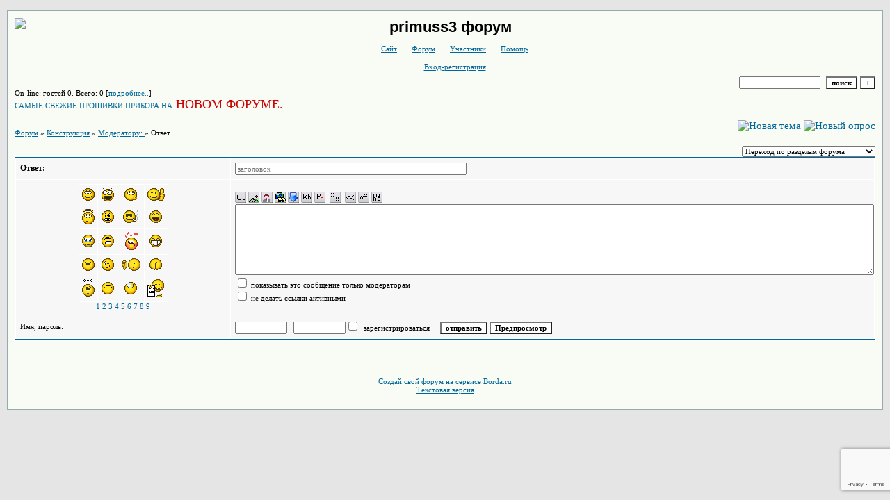

--- FILE ---
content_type: text/html; charset=utf-8
request_url: https://www.google.com/recaptcha/api2/anchor?ar=1&k=6LcKVH8UAAAAAMqfA8WQ-bln-62wz1VsLXAEwndL&co=aHR0cHM6Ly9wcmltdXNzMy5mb3J1bTI0LnJ1OjQ0Mw..&hl=en&v=PoyoqOPhxBO7pBk68S4YbpHZ&size=invisible&anchor-ms=20000&execute-ms=30000&cb=3s5mwjg43820
body_size: 48860
content:
<!DOCTYPE HTML><html dir="ltr" lang="en"><head><meta http-equiv="Content-Type" content="text/html; charset=UTF-8">
<meta http-equiv="X-UA-Compatible" content="IE=edge">
<title>reCAPTCHA</title>
<style type="text/css">
/* cyrillic-ext */
@font-face {
  font-family: 'Roboto';
  font-style: normal;
  font-weight: 400;
  font-stretch: 100%;
  src: url(//fonts.gstatic.com/s/roboto/v48/KFO7CnqEu92Fr1ME7kSn66aGLdTylUAMa3GUBHMdazTgWw.woff2) format('woff2');
  unicode-range: U+0460-052F, U+1C80-1C8A, U+20B4, U+2DE0-2DFF, U+A640-A69F, U+FE2E-FE2F;
}
/* cyrillic */
@font-face {
  font-family: 'Roboto';
  font-style: normal;
  font-weight: 400;
  font-stretch: 100%;
  src: url(//fonts.gstatic.com/s/roboto/v48/KFO7CnqEu92Fr1ME7kSn66aGLdTylUAMa3iUBHMdazTgWw.woff2) format('woff2');
  unicode-range: U+0301, U+0400-045F, U+0490-0491, U+04B0-04B1, U+2116;
}
/* greek-ext */
@font-face {
  font-family: 'Roboto';
  font-style: normal;
  font-weight: 400;
  font-stretch: 100%;
  src: url(//fonts.gstatic.com/s/roboto/v48/KFO7CnqEu92Fr1ME7kSn66aGLdTylUAMa3CUBHMdazTgWw.woff2) format('woff2');
  unicode-range: U+1F00-1FFF;
}
/* greek */
@font-face {
  font-family: 'Roboto';
  font-style: normal;
  font-weight: 400;
  font-stretch: 100%;
  src: url(//fonts.gstatic.com/s/roboto/v48/KFO7CnqEu92Fr1ME7kSn66aGLdTylUAMa3-UBHMdazTgWw.woff2) format('woff2');
  unicode-range: U+0370-0377, U+037A-037F, U+0384-038A, U+038C, U+038E-03A1, U+03A3-03FF;
}
/* math */
@font-face {
  font-family: 'Roboto';
  font-style: normal;
  font-weight: 400;
  font-stretch: 100%;
  src: url(//fonts.gstatic.com/s/roboto/v48/KFO7CnqEu92Fr1ME7kSn66aGLdTylUAMawCUBHMdazTgWw.woff2) format('woff2');
  unicode-range: U+0302-0303, U+0305, U+0307-0308, U+0310, U+0312, U+0315, U+031A, U+0326-0327, U+032C, U+032F-0330, U+0332-0333, U+0338, U+033A, U+0346, U+034D, U+0391-03A1, U+03A3-03A9, U+03B1-03C9, U+03D1, U+03D5-03D6, U+03F0-03F1, U+03F4-03F5, U+2016-2017, U+2034-2038, U+203C, U+2040, U+2043, U+2047, U+2050, U+2057, U+205F, U+2070-2071, U+2074-208E, U+2090-209C, U+20D0-20DC, U+20E1, U+20E5-20EF, U+2100-2112, U+2114-2115, U+2117-2121, U+2123-214F, U+2190, U+2192, U+2194-21AE, U+21B0-21E5, U+21F1-21F2, U+21F4-2211, U+2213-2214, U+2216-22FF, U+2308-230B, U+2310, U+2319, U+231C-2321, U+2336-237A, U+237C, U+2395, U+239B-23B7, U+23D0, U+23DC-23E1, U+2474-2475, U+25AF, U+25B3, U+25B7, U+25BD, U+25C1, U+25CA, U+25CC, U+25FB, U+266D-266F, U+27C0-27FF, U+2900-2AFF, U+2B0E-2B11, U+2B30-2B4C, U+2BFE, U+3030, U+FF5B, U+FF5D, U+1D400-1D7FF, U+1EE00-1EEFF;
}
/* symbols */
@font-face {
  font-family: 'Roboto';
  font-style: normal;
  font-weight: 400;
  font-stretch: 100%;
  src: url(//fonts.gstatic.com/s/roboto/v48/KFO7CnqEu92Fr1ME7kSn66aGLdTylUAMaxKUBHMdazTgWw.woff2) format('woff2');
  unicode-range: U+0001-000C, U+000E-001F, U+007F-009F, U+20DD-20E0, U+20E2-20E4, U+2150-218F, U+2190, U+2192, U+2194-2199, U+21AF, U+21E6-21F0, U+21F3, U+2218-2219, U+2299, U+22C4-22C6, U+2300-243F, U+2440-244A, U+2460-24FF, U+25A0-27BF, U+2800-28FF, U+2921-2922, U+2981, U+29BF, U+29EB, U+2B00-2BFF, U+4DC0-4DFF, U+FFF9-FFFB, U+10140-1018E, U+10190-1019C, U+101A0, U+101D0-101FD, U+102E0-102FB, U+10E60-10E7E, U+1D2C0-1D2D3, U+1D2E0-1D37F, U+1F000-1F0FF, U+1F100-1F1AD, U+1F1E6-1F1FF, U+1F30D-1F30F, U+1F315, U+1F31C, U+1F31E, U+1F320-1F32C, U+1F336, U+1F378, U+1F37D, U+1F382, U+1F393-1F39F, U+1F3A7-1F3A8, U+1F3AC-1F3AF, U+1F3C2, U+1F3C4-1F3C6, U+1F3CA-1F3CE, U+1F3D4-1F3E0, U+1F3ED, U+1F3F1-1F3F3, U+1F3F5-1F3F7, U+1F408, U+1F415, U+1F41F, U+1F426, U+1F43F, U+1F441-1F442, U+1F444, U+1F446-1F449, U+1F44C-1F44E, U+1F453, U+1F46A, U+1F47D, U+1F4A3, U+1F4B0, U+1F4B3, U+1F4B9, U+1F4BB, U+1F4BF, U+1F4C8-1F4CB, U+1F4D6, U+1F4DA, U+1F4DF, U+1F4E3-1F4E6, U+1F4EA-1F4ED, U+1F4F7, U+1F4F9-1F4FB, U+1F4FD-1F4FE, U+1F503, U+1F507-1F50B, U+1F50D, U+1F512-1F513, U+1F53E-1F54A, U+1F54F-1F5FA, U+1F610, U+1F650-1F67F, U+1F687, U+1F68D, U+1F691, U+1F694, U+1F698, U+1F6AD, U+1F6B2, U+1F6B9-1F6BA, U+1F6BC, U+1F6C6-1F6CF, U+1F6D3-1F6D7, U+1F6E0-1F6EA, U+1F6F0-1F6F3, U+1F6F7-1F6FC, U+1F700-1F7FF, U+1F800-1F80B, U+1F810-1F847, U+1F850-1F859, U+1F860-1F887, U+1F890-1F8AD, U+1F8B0-1F8BB, U+1F8C0-1F8C1, U+1F900-1F90B, U+1F93B, U+1F946, U+1F984, U+1F996, U+1F9E9, U+1FA00-1FA6F, U+1FA70-1FA7C, U+1FA80-1FA89, U+1FA8F-1FAC6, U+1FACE-1FADC, U+1FADF-1FAE9, U+1FAF0-1FAF8, U+1FB00-1FBFF;
}
/* vietnamese */
@font-face {
  font-family: 'Roboto';
  font-style: normal;
  font-weight: 400;
  font-stretch: 100%;
  src: url(//fonts.gstatic.com/s/roboto/v48/KFO7CnqEu92Fr1ME7kSn66aGLdTylUAMa3OUBHMdazTgWw.woff2) format('woff2');
  unicode-range: U+0102-0103, U+0110-0111, U+0128-0129, U+0168-0169, U+01A0-01A1, U+01AF-01B0, U+0300-0301, U+0303-0304, U+0308-0309, U+0323, U+0329, U+1EA0-1EF9, U+20AB;
}
/* latin-ext */
@font-face {
  font-family: 'Roboto';
  font-style: normal;
  font-weight: 400;
  font-stretch: 100%;
  src: url(//fonts.gstatic.com/s/roboto/v48/KFO7CnqEu92Fr1ME7kSn66aGLdTylUAMa3KUBHMdazTgWw.woff2) format('woff2');
  unicode-range: U+0100-02BA, U+02BD-02C5, U+02C7-02CC, U+02CE-02D7, U+02DD-02FF, U+0304, U+0308, U+0329, U+1D00-1DBF, U+1E00-1E9F, U+1EF2-1EFF, U+2020, U+20A0-20AB, U+20AD-20C0, U+2113, U+2C60-2C7F, U+A720-A7FF;
}
/* latin */
@font-face {
  font-family: 'Roboto';
  font-style: normal;
  font-weight: 400;
  font-stretch: 100%;
  src: url(//fonts.gstatic.com/s/roboto/v48/KFO7CnqEu92Fr1ME7kSn66aGLdTylUAMa3yUBHMdazQ.woff2) format('woff2');
  unicode-range: U+0000-00FF, U+0131, U+0152-0153, U+02BB-02BC, U+02C6, U+02DA, U+02DC, U+0304, U+0308, U+0329, U+2000-206F, U+20AC, U+2122, U+2191, U+2193, U+2212, U+2215, U+FEFF, U+FFFD;
}
/* cyrillic-ext */
@font-face {
  font-family: 'Roboto';
  font-style: normal;
  font-weight: 500;
  font-stretch: 100%;
  src: url(//fonts.gstatic.com/s/roboto/v48/KFO7CnqEu92Fr1ME7kSn66aGLdTylUAMa3GUBHMdazTgWw.woff2) format('woff2');
  unicode-range: U+0460-052F, U+1C80-1C8A, U+20B4, U+2DE0-2DFF, U+A640-A69F, U+FE2E-FE2F;
}
/* cyrillic */
@font-face {
  font-family: 'Roboto';
  font-style: normal;
  font-weight: 500;
  font-stretch: 100%;
  src: url(//fonts.gstatic.com/s/roboto/v48/KFO7CnqEu92Fr1ME7kSn66aGLdTylUAMa3iUBHMdazTgWw.woff2) format('woff2');
  unicode-range: U+0301, U+0400-045F, U+0490-0491, U+04B0-04B1, U+2116;
}
/* greek-ext */
@font-face {
  font-family: 'Roboto';
  font-style: normal;
  font-weight: 500;
  font-stretch: 100%;
  src: url(//fonts.gstatic.com/s/roboto/v48/KFO7CnqEu92Fr1ME7kSn66aGLdTylUAMa3CUBHMdazTgWw.woff2) format('woff2');
  unicode-range: U+1F00-1FFF;
}
/* greek */
@font-face {
  font-family: 'Roboto';
  font-style: normal;
  font-weight: 500;
  font-stretch: 100%;
  src: url(//fonts.gstatic.com/s/roboto/v48/KFO7CnqEu92Fr1ME7kSn66aGLdTylUAMa3-UBHMdazTgWw.woff2) format('woff2');
  unicode-range: U+0370-0377, U+037A-037F, U+0384-038A, U+038C, U+038E-03A1, U+03A3-03FF;
}
/* math */
@font-face {
  font-family: 'Roboto';
  font-style: normal;
  font-weight: 500;
  font-stretch: 100%;
  src: url(//fonts.gstatic.com/s/roboto/v48/KFO7CnqEu92Fr1ME7kSn66aGLdTylUAMawCUBHMdazTgWw.woff2) format('woff2');
  unicode-range: U+0302-0303, U+0305, U+0307-0308, U+0310, U+0312, U+0315, U+031A, U+0326-0327, U+032C, U+032F-0330, U+0332-0333, U+0338, U+033A, U+0346, U+034D, U+0391-03A1, U+03A3-03A9, U+03B1-03C9, U+03D1, U+03D5-03D6, U+03F0-03F1, U+03F4-03F5, U+2016-2017, U+2034-2038, U+203C, U+2040, U+2043, U+2047, U+2050, U+2057, U+205F, U+2070-2071, U+2074-208E, U+2090-209C, U+20D0-20DC, U+20E1, U+20E5-20EF, U+2100-2112, U+2114-2115, U+2117-2121, U+2123-214F, U+2190, U+2192, U+2194-21AE, U+21B0-21E5, U+21F1-21F2, U+21F4-2211, U+2213-2214, U+2216-22FF, U+2308-230B, U+2310, U+2319, U+231C-2321, U+2336-237A, U+237C, U+2395, U+239B-23B7, U+23D0, U+23DC-23E1, U+2474-2475, U+25AF, U+25B3, U+25B7, U+25BD, U+25C1, U+25CA, U+25CC, U+25FB, U+266D-266F, U+27C0-27FF, U+2900-2AFF, U+2B0E-2B11, U+2B30-2B4C, U+2BFE, U+3030, U+FF5B, U+FF5D, U+1D400-1D7FF, U+1EE00-1EEFF;
}
/* symbols */
@font-face {
  font-family: 'Roboto';
  font-style: normal;
  font-weight: 500;
  font-stretch: 100%;
  src: url(//fonts.gstatic.com/s/roboto/v48/KFO7CnqEu92Fr1ME7kSn66aGLdTylUAMaxKUBHMdazTgWw.woff2) format('woff2');
  unicode-range: U+0001-000C, U+000E-001F, U+007F-009F, U+20DD-20E0, U+20E2-20E4, U+2150-218F, U+2190, U+2192, U+2194-2199, U+21AF, U+21E6-21F0, U+21F3, U+2218-2219, U+2299, U+22C4-22C6, U+2300-243F, U+2440-244A, U+2460-24FF, U+25A0-27BF, U+2800-28FF, U+2921-2922, U+2981, U+29BF, U+29EB, U+2B00-2BFF, U+4DC0-4DFF, U+FFF9-FFFB, U+10140-1018E, U+10190-1019C, U+101A0, U+101D0-101FD, U+102E0-102FB, U+10E60-10E7E, U+1D2C0-1D2D3, U+1D2E0-1D37F, U+1F000-1F0FF, U+1F100-1F1AD, U+1F1E6-1F1FF, U+1F30D-1F30F, U+1F315, U+1F31C, U+1F31E, U+1F320-1F32C, U+1F336, U+1F378, U+1F37D, U+1F382, U+1F393-1F39F, U+1F3A7-1F3A8, U+1F3AC-1F3AF, U+1F3C2, U+1F3C4-1F3C6, U+1F3CA-1F3CE, U+1F3D4-1F3E0, U+1F3ED, U+1F3F1-1F3F3, U+1F3F5-1F3F7, U+1F408, U+1F415, U+1F41F, U+1F426, U+1F43F, U+1F441-1F442, U+1F444, U+1F446-1F449, U+1F44C-1F44E, U+1F453, U+1F46A, U+1F47D, U+1F4A3, U+1F4B0, U+1F4B3, U+1F4B9, U+1F4BB, U+1F4BF, U+1F4C8-1F4CB, U+1F4D6, U+1F4DA, U+1F4DF, U+1F4E3-1F4E6, U+1F4EA-1F4ED, U+1F4F7, U+1F4F9-1F4FB, U+1F4FD-1F4FE, U+1F503, U+1F507-1F50B, U+1F50D, U+1F512-1F513, U+1F53E-1F54A, U+1F54F-1F5FA, U+1F610, U+1F650-1F67F, U+1F687, U+1F68D, U+1F691, U+1F694, U+1F698, U+1F6AD, U+1F6B2, U+1F6B9-1F6BA, U+1F6BC, U+1F6C6-1F6CF, U+1F6D3-1F6D7, U+1F6E0-1F6EA, U+1F6F0-1F6F3, U+1F6F7-1F6FC, U+1F700-1F7FF, U+1F800-1F80B, U+1F810-1F847, U+1F850-1F859, U+1F860-1F887, U+1F890-1F8AD, U+1F8B0-1F8BB, U+1F8C0-1F8C1, U+1F900-1F90B, U+1F93B, U+1F946, U+1F984, U+1F996, U+1F9E9, U+1FA00-1FA6F, U+1FA70-1FA7C, U+1FA80-1FA89, U+1FA8F-1FAC6, U+1FACE-1FADC, U+1FADF-1FAE9, U+1FAF0-1FAF8, U+1FB00-1FBFF;
}
/* vietnamese */
@font-face {
  font-family: 'Roboto';
  font-style: normal;
  font-weight: 500;
  font-stretch: 100%;
  src: url(//fonts.gstatic.com/s/roboto/v48/KFO7CnqEu92Fr1ME7kSn66aGLdTylUAMa3OUBHMdazTgWw.woff2) format('woff2');
  unicode-range: U+0102-0103, U+0110-0111, U+0128-0129, U+0168-0169, U+01A0-01A1, U+01AF-01B0, U+0300-0301, U+0303-0304, U+0308-0309, U+0323, U+0329, U+1EA0-1EF9, U+20AB;
}
/* latin-ext */
@font-face {
  font-family: 'Roboto';
  font-style: normal;
  font-weight: 500;
  font-stretch: 100%;
  src: url(//fonts.gstatic.com/s/roboto/v48/KFO7CnqEu92Fr1ME7kSn66aGLdTylUAMa3KUBHMdazTgWw.woff2) format('woff2');
  unicode-range: U+0100-02BA, U+02BD-02C5, U+02C7-02CC, U+02CE-02D7, U+02DD-02FF, U+0304, U+0308, U+0329, U+1D00-1DBF, U+1E00-1E9F, U+1EF2-1EFF, U+2020, U+20A0-20AB, U+20AD-20C0, U+2113, U+2C60-2C7F, U+A720-A7FF;
}
/* latin */
@font-face {
  font-family: 'Roboto';
  font-style: normal;
  font-weight: 500;
  font-stretch: 100%;
  src: url(//fonts.gstatic.com/s/roboto/v48/KFO7CnqEu92Fr1ME7kSn66aGLdTylUAMa3yUBHMdazQ.woff2) format('woff2');
  unicode-range: U+0000-00FF, U+0131, U+0152-0153, U+02BB-02BC, U+02C6, U+02DA, U+02DC, U+0304, U+0308, U+0329, U+2000-206F, U+20AC, U+2122, U+2191, U+2193, U+2212, U+2215, U+FEFF, U+FFFD;
}
/* cyrillic-ext */
@font-face {
  font-family: 'Roboto';
  font-style: normal;
  font-weight: 900;
  font-stretch: 100%;
  src: url(//fonts.gstatic.com/s/roboto/v48/KFO7CnqEu92Fr1ME7kSn66aGLdTylUAMa3GUBHMdazTgWw.woff2) format('woff2');
  unicode-range: U+0460-052F, U+1C80-1C8A, U+20B4, U+2DE0-2DFF, U+A640-A69F, U+FE2E-FE2F;
}
/* cyrillic */
@font-face {
  font-family: 'Roboto';
  font-style: normal;
  font-weight: 900;
  font-stretch: 100%;
  src: url(//fonts.gstatic.com/s/roboto/v48/KFO7CnqEu92Fr1ME7kSn66aGLdTylUAMa3iUBHMdazTgWw.woff2) format('woff2');
  unicode-range: U+0301, U+0400-045F, U+0490-0491, U+04B0-04B1, U+2116;
}
/* greek-ext */
@font-face {
  font-family: 'Roboto';
  font-style: normal;
  font-weight: 900;
  font-stretch: 100%;
  src: url(//fonts.gstatic.com/s/roboto/v48/KFO7CnqEu92Fr1ME7kSn66aGLdTylUAMa3CUBHMdazTgWw.woff2) format('woff2');
  unicode-range: U+1F00-1FFF;
}
/* greek */
@font-face {
  font-family: 'Roboto';
  font-style: normal;
  font-weight: 900;
  font-stretch: 100%;
  src: url(//fonts.gstatic.com/s/roboto/v48/KFO7CnqEu92Fr1ME7kSn66aGLdTylUAMa3-UBHMdazTgWw.woff2) format('woff2');
  unicode-range: U+0370-0377, U+037A-037F, U+0384-038A, U+038C, U+038E-03A1, U+03A3-03FF;
}
/* math */
@font-face {
  font-family: 'Roboto';
  font-style: normal;
  font-weight: 900;
  font-stretch: 100%;
  src: url(//fonts.gstatic.com/s/roboto/v48/KFO7CnqEu92Fr1ME7kSn66aGLdTylUAMawCUBHMdazTgWw.woff2) format('woff2');
  unicode-range: U+0302-0303, U+0305, U+0307-0308, U+0310, U+0312, U+0315, U+031A, U+0326-0327, U+032C, U+032F-0330, U+0332-0333, U+0338, U+033A, U+0346, U+034D, U+0391-03A1, U+03A3-03A9, U+03B1-03C9, U+03D1, U+03D5-03D6, U+03F0-03F1, U+03F4-03F5, U+2016-2017, U+2034-2038, U+203C, U+2040, U+2043, U+2047, U+2050, U+2057, U+205F, U+2070-2071, U+2074-208E, U+2090-209C, U+20D0-20DC, U+20E1, U+20E5-20EF, U+2100-2112, U+2114-2115, U+2117-2121, U+2123-214F, U+2190, U+2192, U+2194-21AE, U+21B0-21E5, U+21F1-21F2, U+21F4-2211, U+2213-2214, U+2216-22FF, U+2308-230B, U+2310, U+2319, U+231C-2321, U+2336-237A, U+237C, U+2395, U+239B-23B7, U+23D0, U+23DC-23E1, U+2474-2475, U+25AF, U+25B3, U+25B7, U+25BD, U+25C1, U+25CA, U+25CC, U+25FB, U+266D-266F, U+27C0-27FF, U+2900-2AFF, U+2B0E-2B11, U+2B30-2B4C, U+2BFE, U+3030, U+FF5B, U+FF5D, U+1D400-1D7FF, U+1EE00-1EEFF;
}
/* symbols */
@font-face {
  font-family: 'Roboto';
  font-style: normal;
  font-weight: 900;
  font-stretch: 100%;
  src: url(//fonts.gstatic.com/s/roboto/v48/KFO7CnqEu92Fr1ME7kSn66aGLdTylUAMaxKUBHMdazTgWw.woff2) format('woff2');
  unicode-range: U+0001-000C, U+000E-001F, U+007F-009F, U+20DD-20E0, U+20E2-20E4, U+2150-218F, U+2190, U+2192, U+2194-2199, U+21AF, U+21E6-21F0, U+21F3, U+2218-2219, U+2299, U+22C4-22C6, U+2300-243F, U+2440-244A, U+2460-24FF, U+25A0-27BF, U+2800-28FF, U+2921-2922, U+2981, U+29BF, U+29EB, U+2B00-2BFF, U+4DC0-4DFF, U+FFF9-FFFB, U+10140-1018E, U+10190-1019C, U+101A0, U+101D0-101FD, U+102E0-102FB, U+10E60-10E7E, U+1D2C0-1D2D3, U+1D2E0-1D37F, U+1F000-1F0FF, U+1F100-1F1AD, U+1F1E6-1F1FF, U+1F30D-1F30F, U+1F315, U+1F31C, U+1F31E, U+1F320-1F32C, U+1F336, U+1F378, U+1F37D, U+1F382, U+1F393-1F39F, U+1F3A7-1F3A8, U+1F3AC-1F3AF, U+1F3C2, U+1F3C4-1F3C6, U+1F3CA-1F3CE, U+1F3D4-1F3E0, U+1F3ED, U+1F3F1-1F3F3, U+1F3F5-1F3F7, U+1F408, U+1F415, U+1F41F, U+1F426, U+1F43F, U+1F441-1F442, U+1F444, U+1F446-1F449, U+1F44C-1F44E, U+1F453, U+1F46A, U+1F47D, U+1F4A3, U+1F4B0, U+1F4B3, U+1F4B9, U+1F4BB, U+1F4BF, U+1F4C8-1F4CB, U+1F4D6, U+1F4DA, U+1F4DF, U+1F4E3-1F4E6, U+1F4EA-1F4ED, U+1F4F7, U+1F4F9-1F4FB, U+1F4FD-1F4FE, U+1F503, U+1F507-1F50B, U+1F50D, U+1F512-1F513, U+1F53E-1F54A, U+1F54F-1F5FA, U+1F610, U+1F650-1F67F, U+1F687, U+1F68D, U+1F691, U+1F694, U+1F698, U+1F6AD, U+1F6B2, U+1F6B9-1F6BA, U+1F6BC, U+1F6C6-1F6CF, U+1F6D3-1F6D7, U+1F6E0-1F6EA, U+1F6F0-1F6F3, U+1F6F7-1F6FC, U+1F700-1F7FF, U+1F800-1F80B, U+1F810-1F847, U+1F850-1F859, U+1F860-1F887, U+1F890-1F8AD, U+1F8B0-1F8BB, U+1F8C0-1F8C1, U+1F900-1F90B, U+1F93B, U+1F946, U+1F984, U+1F996, U+1F9E9, U+1FA00-1FA6F, U+1FA70-1FA7C, U+1FA80-1FA89, U+1FA8F-1FAC6, U+1FACE-1FADC, U+1FADF-1FAE9, U+1FAF0-1FAF8, U+1FB00-1FBFF;
}
/* vietnamese */
@font-face {
  font-family: 'Roboto';
  font-style: normal;
  font-weight: 900;
  font-stretch: 100%;
  src: url(//fonts.gstatic.com/s/roboto/v48/KFO7CnqEu92Fr1ME7kSn66aGLdTylUAMa3OUBHMdazTgWw.woff2) format('woff2');
  unicode-range: U+0102-0103, U+0110-0111, U+0128-0129, U+0168-0169, U+01A0-01A1, U+01AF-01B0, U+0300-0301, U+0303-0304, U+0308-0309, U+0323, U+0329, U+1EA0-1EF9, U+20AB;
}
/* latin-ext */
@font-face {
  font-family: 'Roboto';
  font-style: normal;
  font-weight: 900;
  font-stretch: 100%;
  src: url(//fonts.gstatic.com/s/roboto/v48/KFO7CnqEu92Fr1ME7kSn66aGLdTylUAMa3KUBHMdazTgWw.woff2) format('woff2');
  unicode-range: U+0100-02BA, U+02BD-02C5, U+02C7-02CC, U+02CE-02D7, U+02DD-02FF, U+0304, U+0308, U+0329, U+1D00-1DBF, U+1E00-1E9F, U+1EF2-1EFF, U+2020, U+20A0-20AB, U+20AD-20C0, U+2113, U+2C60-2C7F, U+A720-A7FF;
}
/* latin */
@font-face {
  font-family: 'Roboto';
  font-style: normal;
  font-weight: 900;
  font-stretch: 100%;
  src: url(//fonts.gstatic.com/s/roboto/v48/KFO7CnqEu92Fr1ME7kSn66aGLdTylUAMa3yUBHMdazQ.woff2) format('woff2');
  unicode-range: U+0000-00FF, U+0131, U+0152-0153, U+02BB-02BC, U+02C6, U+02DA, U+02DC, U+0304, U+0308, U+0329, U+2000-206F, U+20AC, U+2122, U+2191, U+2193, U+2212, U+2215, U+FEFF, U+FFFD;
}

</style>
<link rel="stylesheet" type="text/css" href="https://www.gstatic.com/recaptcha/releases/PoyoqOPhxBO7pBk68S4YbpHZ/styles__ltr.css">
<script nonce="qur4Lft-xW3ZvQFysIF-Lw" type="text/javascript">window['__recaptcha_api'] = 'https://www.google.com/recaptcha/api2/';</script>
<script type="text/javascript" src="https://www.gstatic.com/recaptcha/releases/PoyoqOPhxBO7pBk68S4YbpHZ/recaptcha__en.js" nonce="qur4Lft-xW3ZvQFysIF-Lw">
      
    </script></head>
<body><div id="rc-anchor-alert" class="rc-anchor-alert"></div>
<input type="hidden" id="recaptcha-token" value="[base64]">
<script type="text/javascript" nonce="qur4Lft-xW3ZvQFysIF-Lw">
      recaptcha.anchor.Main.init("[\x22ainput\x22,[\x22bgdata\x22,\x22\x22,\[base64]/[base64]/[base64]/[base64]/[base64]/[base64]/[base64]/[base64]/[base64]/[base64]\\u003d\x22,\[base64]\\u003d\\u003d\x22,\[base64]/DqMKrw4gxaj1zwpJRDQbCuyzCtBnClCZUw6QdaMK/wr3DsihYwr9kPX7DsSrCksKhA0FOw74TRMKVwoMqVMKmw7QMF23ChVTDrD5HwqnDuMKpw4M8w5dKAxvDvMOlw5/DrQM+wprCji/Dl8OEPndsw6drIsOww79tBMO0U8K1VsKbwo3Cp8KpwpUkIMKAw5YPFxXCrBgTNE7DvxlFVMKRAMOiBi8rw5h9wrHDsMORZcONw4zDncOocsOxf8OVSMKlwrnDsn7DvBY+RA8swq/CicKvJcKfw4LCm8KnBUABRWNxJMOIR1bDhsO+E2DCg2QLSsKYwrjDncObw75BSsK2E8KSwro6w6wzaDrCusOmw6DCksKsfw4pw6omw63Cm8KEYsKXAcO1YcKNFsKLI0EewqU9UWgnBhfClFx1w7HDgzlFwpl9CzZ/RsOeCMKHwoYxCcKKCgEzwoY7ccOlw4g7dsOlw6x1w58kIQrDt8Ouw4xBL8K0w7xxXcOZYAHCg0XCqFfChArCpAfCjytUcsOjfcOtw6cZKSsUAMK0wpPCjSg7ZcKzw7tkOMKnKcOVwqwtwqMtwpAsw5nDp3XCn8OjaMK/[base64]/ClDDDgC7ChMOjXVNBwp8TwoZnSsKiaj7CtcOqw67CkSPCuVp0w4XDkFnDhS7CpQVBwrvDscO4wqkJw7cVacKEHHrCu8K/HsOxwp3DiT0Awo/DnsKPETkmYMOxNFkTUMONb0HDh8Kdw6jDmHtABC4ew4rCpcOXw5RgwrzDqkrCoQ5hw6zCri1ewqgGdRE1YH/CncKvw5/Co8Kww6I/ID/CtytjwodxAMKofcKlwpzCtwoVfATCv37Dukg9w7k9w6/Dpjt2VV9BO8Kzw4Rcw4BDwrwIw7TDjT7CvQXCo8K+wr/DuCMbdsKdwrLDgQktZsOPw57DoMKww4/DsmvCsXdEWMOeIcK3NcKDw6PDj8KMLT1owrTCqcOxZmgUDcKBKBPCiXgGwrhzBnpATcOCV2vDjEXCu8OGJcOddCDCsXZ1QcKjesKjw7zClVJHV8O2wpLCk8K0w7fDqDNzw619GsOTw50/PVHDoiVlL1oUw6skwrI3X8OPOiNQRsKPcA7DnE4TecOww4UGw4DCrMONNcKCw4XDpcK8wowlAC/CkMK0wpbCiFnCo04EwoU+w7hvw6fDvUzChsOOMcKWw5Q4OsK5ccKUwrU6CMO3w5tzw7fDpMKRw5jChxjCiWJMW8OVw4QSAj7CnMKnOsK0AsOSbCgdC3rCncODej8AScOSZsOgw6NGNSDCrCo/IgJewr0Mw7w3UcKSfsOLwq3DqDzDnENfQFjDjRDDh8K+JcKdbyAtw5kAWQ7CuFBMwqwcw4nCsMK+H13Cs0LCl8KnS8KfKMO3w5QBb8OgdsKEX3XDiBFFMcOOwpnCuC0Wwo/[base64]/DvcKdw4fCvMO0Y8KWw6zCl2PDkmnDkHVkwrxhwpBkwpd2BsKvw4zDlMO/EsK4wrnDm3DDj8K3L8OgwpDCucOrw6/CuMKBw7hywqApw5NXfC/[base64]/DnGsyW8Oqw4MgQMK2bHPCuS3CozvDmmk4DSrDh8OGwrVNM8OQORzCh8KUOV1ewrTDuMKuwpLDrkrDrU94w4AAZMK7F8OsQxUBwqnClS/DvsOdEFrDoEVdwovDl8KEwrYkD8OOVXTCtcKaSUrCsEFXdcOLDsKmwqbDmsK1YcKGHcOrA1ZlwpTCrMK4wqXDpsKoLy7DiMOow7JZA8Ktw5TDg8KAw7hqOCXCgsKwDCYCeyDDtMO6w73CjMKZa04BVsOFN8OawrU5wq8nXETDq8OAwpsGwrzChE/DjE/[base64]/Dv8KCw4LDiBPCnMO/w7J+XgvDnWDConQkwowkcsKRQsO3wppYemQkZsOrwpJVJMKfVRPDuCbDvQIoJBkFTsKcwopVf8KwwptJwpRow7vCs1h2wo5heRPDicKxUcOQGBnDkhBTHm3Dtm/CpMOfUcOWKWYETUXDlsOkwojDtBfCmTkRwonCszvCocK7w4PDncOjPsOhw6jDqcO5TC0SGcKCw53Dn2Ejw6nDhGXDnMKxNnTDqUxBdXAzw6PCmw/[base64]/ZSfCmA3DpjFXwrPDp099wpPDmsOGK8OPYcOsNynDlmDCu8OLL8O9wrFfw5XDtMKVwqnDjT9qBsKcAlTDnG/Cv0bDnzfDiXE6w7UeGsKowo7DpsKxwqQVUEjCt0p7NlvDqcOZfsKZWBlrw70xdcOuW8OMwrjCkMOaTC/DhsK7w43Dny9hwpnCg8OmFMOOfsO4HzLCiMOoaMO1XSEvw4ZJwpnCu8O4H8OAHMKHwqPCsSLCj2s1wqXDhUPCrn5swpjChVVRw79VQkMSw7gDw5ZYAEDDqE3CicKnw7DCmHXCtsKFMsOqGVR0EcKIHcOVwrnDpU/CgsOSIMKgFhHCm8O/wq3DtcK3KjHChsOiPMK5wotbwqbDm8OowrfCisKfRBTCqHnCn8O1w6tfwqfDq8KcMTIIFWBIwrXCuktBKSjCsHx0wonDgcKUw7A/IcKNw4RVwphVw4cRUwrDk8O0wqBSX8KzwqEURcKSwrJpwq/[base64]/Ds0gNGcK9w7hNw6rDk2fDs8O2AFTDkG3DhcOSdsOdO8KbwoPCu0YCw60iw5UwFcKtwoh/w63DoC/[base64]/DoMKew43ChC/[base64]/woVwwqfDvsO2wrvCjsK6KWjCtEnCmTzDh8KgwqUcaMKZBsKYwqd+HyPChXbCgXM4wqV+GhXCncOgw6jDnhQVKghvwocUwqhbwq1EOm3DnHvDukZZwpV7w6USw7BGw5bCrl/Dh8KxwrHDk8KrbCIew4HDnijDm8K+wrnClxrCrUwOcUJXw63DnT3DtiJ8KMOxY8Odw4AYEMOrw6TCnsK9Y8OEA3JQDh8kaMKjdsKbwoEiNwfCncKrwqciJQkow6QmfSDCgHfDl1s3w6HDn8KeVgHClT1rd8K+PMOPw7HDvycVw4NBw6DCjTtkU8ONwp/CkcKIwqLDhsKqw6xaY8KPw5gDwqPDq0dzSWd6EsOIwq/Ct8OQw5rDjMKSBlcHIFEeDcOAw4hbw60JwpbDrsOtwoXCoBBXw7RTwrTDssO+w4rCiMKjBBIawokIEzs/[base64]/ChG8kAxTCmnXDgcKjw6rCrsKCFcK2w6JDG8OZw4nCosOyQzXDpV3CtXUKwpbDkxfCucKYABFjNE/Ck8OyQMK6YCjDhSrCqsONwpUMwrnCgyrDpyxRw6fDp3vCkDPDmsORdsKbwonDkHs0ImPDpk0RH8OjXcOPSF0QXkXDnkFAdX7ClmQQw6Z0w5DCosKwRsKuwpXDmsKNw4nCnkZ/cMO1bFLDtAtiw7/DmMKzfEJYQ8Khw6ZgwrISC3LDm8KjQcO+UnrCjVLDuMKQw5pIaEoYUl9Ow4FYwoBYwq/[base64]/wp/Dng1Tw7DDlHzDosKwU8KJA8O7w4kVBsK2LsKaw5MNEcOLw6LDiMO5TWp7wqtbS8ONwqR/w79Cw6rDjxDCl1/Ct8KxwoDDmcKrw5DCvX/DicOTwqnDrMOwMsOxBDQCFBFZElTCl0MBw7zDvGfCtsOiUjchTsKzURHDpDHCrULDsMOzOsKtdR/DisKbPDjDhMO7HsOTZ23Cr0LCoCDDkggiXMK+wqt2w4jCi8K5woHCoGPCqB1ODF9IMmABWsKmEQUgw4DDtsKJBQwUHMOQCgtAwrfDisO+wqBnw6TDoXzDqgzCucKVOkHCllIBNERRAXQqw4YGw7DCqXnCu8OBwq7Col0hwr7Comcrw4bClQ0PBx/CkE7DgcK+w50OwpnCssOtw7HDiMOIw7YiG3cnKMOXZiciw5zDgcOQKcOMecKOCsKRwrDDuG44fsOmTcO6w7ZWwp/Do23DogDDkMO9w5zCgEgHMMK7H11SOALCicO+wr4Lw5nCjMKyIVLCshocIcKKw6New78Two1kwpbDjMKodgjDl8Kiwq/DrWjDk8KRGsK1w7ZPwqLDlUTCt8KJdcKiR1JiA8KcwpbDk0FORMKIWMOIwqlaasO3KkgwMcOtf8KBw6LDhh9kOUYow5XDg8K8c3LCscKTw5vDkhDCvlzDrQLCrxoawrfCrsOQw7vDtCoyLEdQwrZQeMOWwogHwrPDt2zDlQPDuA9IVyHCmsO1w4rDusOkYi/Dh2TCr3rDonPCnMK8XcKkJ8O9wpRuVcKxw49kY8Kww7FtMcOLw5BkWWomLkLCmcOXKzDCsnzDp3bDkCzDlGpVdMKvdBBOw4vDp8KYwpJow6h4TcOPcRXCpH3CssKywqtrRXnDusO4wp4HXcOkwo/[base64]/ChkjDscKewrZ9w6M0HcKKO1PDtAYsa8KpXz9bw7LCg8KKcsKadVB2w5NKLF/CiMOXYizDlRZUwrTCgcKRwrV5w7/[base64]/[base64]/JsOqEynCu0jDnMK2D8KLGBnCpMOdwpzCmB7DtMKdcQU4w5dOWz/[base64]/PsKSJgPDhMOgwoLDh8KqYsOHdMOOCGdrwrQ7woEFKcKSwp/Dj1DCvz8Ca8ONOMOmw7XDrsKmwoLCjcOKwqbCm8OeWsOLZQAFbcKQfG3DlcOmwq0TQRJNDDHDqsKFw5/[base64]/Ds3vDuMKkIkoFwrIYw6DDmgPCkMOOwogXwoI2fcODwrnDmsOFwqLCqQ1ww5rDj8OHEkQ5wpjCt2JweVVvw7TCumA1PEPCuSjDhW3CqcKmwofDsGvDs1/Dm8KBOHV4wqbDnMOOw5vDtMOpJsKnwqE5Zi/[base64]/DjcK9w4PCn8OOJHJJwpUFwprCvMKxwqhpF8K8QlnDkcO/[base64]/TMO3aMO3w5pMSwbDgW7CrMKEWC1EFBtuwq4NI8K4w5Zbw4TCg0d9w6LCkAfCu8OWwpvDi1jDgQrDtBhkwoHDrjErT8OsHwHCkAbDoMOZw5BgTSR3w4AcIMODWMODAWonHjXCvXvCr8KqCMOSLsO8fVHCisKnPMKMR2jCriHClcK/EsOUwqXDjjlQSxVtwrnDn8KiwpbDicOIw5jCvcKZYCN/w6/DqmbCkcOCwrUzFmPCo8OOaw5kwqnDn8K2w4YhwqPCgzIlw4gDwqdyN1bDihwKw6nDm8OxKcO+w49GGSBtPDjDgcK2OGzChsO5Nm1bwp7CjXBTw4vDhsKXXMOUw5jCrcO/Wnw1bMOHwpQNc8OzbEcLMcOsw5LCrcO/[base64]/CqcOLwobCu1XCqHXDuMOlwpJGwp7Ct8KeE8O4woJWCMOuw5LClzUDKsKkwokXw647wrHDvcKEwphICcKPD8K4woLCiSTCkDTDpEBlYSEKRC/CoMKzDsOROG9OcGzDtC9zLHwEw4UXWkrDjgQoOFbCiicowpR4wrUjGcOMSsKJwovDmcOvGsK5w48wSSA/d8OMwonDvMOHw7tFw7cHwo/DjMKhe8K5wpE8G8O7wqkrwqLDucOsw4tSX8K/J8KhJMOEw758wqlww7dbwrfCuRVLwrTCksOYw4IBGcKvLzvCicKrXzrClFnDncO4wr7DkSsow43CssOaVMKuc8OawowqG31hw6/CgsO1wp5JcEnDlMOQw4nCmmc3w4fDp8O7dnPDs8OXKT/CtsOPFDvCvE8BwpbCsCXDi0Vqw7h5TMKjKk9bwqbCgMKpw6zDlsKOwq/DiVFOF8Kow4/CrsKAak8nw4PDilgQw7fDtkUTw7vDnMOAV0fDg1HDl8OLOUksw7jCr8K3wqVwwpvCkcKJwqxKw4XDjcOEDX8EdA5IdcKVw4/Dozgrw4BXQGfDlsK1OcKgNsKjAjdlwqrCigRgw6/DkjjDrcOUwq4ufsO9w79JIcKgMsKawp4owp3CkMKDV0rCu8KNwrfCisOUwq7CkMOeRwwrw71mfC7DrcOnw6bCm8Kww7jCusKow5TCqCnDuRt7wpDCvsO/BCFjL3rDoQ0swpDDgcKRwpbCqkzCvcKxw75gw4/[base64]/DlMK9wrHCtFjDusOEAsKoAcK/OsKUw4LDnsKywqbCsSnDiDMpI11AU03DhsOhfMO4MsKhD8KSwqgQD0xcfGnCpBzClXEKwqHDoX1nccKywrHDlMOywqVNw5plwq7DvsKXwpzCvcOyKsK1w7/CiMOOwpYnayvCjMKKw4LCucO6BEnDrMO1wrfDtcKiBi7DjDIjwoFREcK+wpfDvT9hwrotBcOqT2d5cWduw5fDkWx0JcOxRMKlO1YSW0lLFMOiwrPDn8KdasOVemhQXHfCogJLQhHDt8K1wrfCi37Dq2HCrcOcwpXCqwbDuUHCk8KJPsOpG8K6wqvDtMOGN8K8OcOVw5/DjD7CmWrCnl0vw7zCksOpDwRwwoTDtTQuw4oDw61vwodyLlwpwrUsw7t2dQptcA3DpFPDhsOQUBVww6EnHhPCsV4/B8O4HcOtw6fCvxXCv8K8wpzCoMO8esO/[base64]/DrcKeRS9awrbDi0wnPcOvwrdPworCpMOSw5Jjw45KwrjCrEltYzvCjMKyPQlJw4DCjMKbCSFTwp3CmlPCiD0gMzHCv2lhDxrCuTfCsDhNGlTCkcO4wq/[base64]/CogjDthUzwr3Cmg8zwo3Ds8K4wpNSwoZZDlnCs8KSwrEoQUIkUsO7w6nDsMKae8KWFMKVw4clKcOSw4zDrsKvDQVXw7nCry1VYC57wrXDgMOuT8OPVTTDl3c5woRSZ1bCpcO/wo1tUBZ4J8OkwrwofsKXDMKGwoxLw50fSwnCmxB2wqDCrcKRF0ojwrwfwqUzbMKRw5PCk3vDp8OlZMK0wqrCr0QpMiDCl8OuwqvCgWHDmUsjw5RHGWHChMKFwrYFQsOsDsKWAUVrw7bDnGI/w4lyWybDuMOsAURKwpgTw6TCisOaw5QxwovCtsKAbsKIw55MQSlxCxV5acOTEcOCwqg4wrUrw5lPVsOxTQxOPGYow5/Dl2vDgsK7KFIfTGxIwoHCmn4cbERNcWTDrVLCoBUAQgUkwoTDjXTCoxIYJlEoVwM0QcOuw4U6UgzCq8OwwqQowpw7RcOCAsK2Ex1LMcODwoNZwpVxw5/CocOxX8OJEyHDpMO2KcOjwobCrDpnw5/[base64]/[base64]/CqRvDqEnDmcOGw5B+wrXCuinChWMzwowtw6BgE8OecMO7w6BRwoktwqjCv17CrnROw6HCpC/CunDCjz04wpjCrMKdwqMECAvDtzbDv8OLw45iwojDpMKpw57DhE7CrcOpw6XDnMKww6xLLRrCjCzDoBwlTVnDgBp5wo54w6rDnXTCukXCr8KQwoHCoSAiwpfCvMKxwo4STsOvwq9sD1XDuGs7QsK3w7QVwqLCtMKkwp/CucOxDBPDrcKFwo/[base64]/LS5aw57CvcKBW8K+woxUwpfChMOgXMO8dB0zw6gAKsKVwrLCoRvCrsO+QcOTSnbDl2ZsbsOkw4wHw6HDu8OMMRBoMWRjwphDwrYKM8KRw5kBwqXDiEBhwqvCu31EwrfCoiFUEMOjw5LCkcKPw4/DvAdxBhfCn8KdemlfOMKeCxzCuU3Cv8OsRHLCgj4/[base64]/[base64]/Cm8O3eEHCpMO2wo/DsCzCozHDoMKcwqxuBDJIUMOpfXxQw4Y7w6BXDsKyw6RCTGDDsMOQw4zDrsKqeMOVwqdEXg/ChGDCnMKlasO8w5fDtcKbwpfCgcOIwrTCt1BLwpUneW/[base64]/CpcO2wqFzw6tTSQbCqBAVNRdXw4FGRBtVwo19w7nDnsKKw5R5PcKXw7geVmAMJHrDi8OfasODcMK+Vw9Rw7NQKcOOHVd5wpBLw609w5fCvMOCw4YSMwnCv8K/wpPDnxxSE09yWcKMJkHDjsOfwpl/R8OVS1k3ScOieMO7w55jHkNqc8O0XSjDlxrCvcOZw4vDiMOEJ8OlwpgDwqTDssKdBHzCk8KwUcK6RTxaDMO5Pm7Ctx4zw5XDuH/DmHrDq37DkgPCrWoqwqbCvyTCi8KnZiQvHsOIwpAaw6V+wp3DtCdmw615M8O5QA/ChMKMOcORf2bCpRPDvggOM20SJMOsEcOZwpI8w4NZXcOHwq7DjUsvE1DDm8KYwqdCZsOuGnrCsMO1wojCk8KQwpNhwpFxZ1lHBHfCmh3CsEbDsmzChMKFfMOhE8OWF3DDjcOjVTzDoHpyY1HDkcKEMsO6wrFWLRcHecOLYcKZwoYwTsKhw5/Ch20XJFzCqTVow7VOwqPCrwvCtBdXwrdKwozCrQPCqMOlZcOZwoLDky8TwrnDqF09MsKdTB0Iw41MwocAwoFCwpNlScOsIsKVcsOAZsOwGsOfw6XDkG/CtlTCrsKlwo/DvcOOX3nDigpdwpnDn8KIwr/[base64]/DksKfXz/[base64]/w4XDsMKoM8OgajtCWcO2OMOlwoTCtjoFUS1tw4ECw5TCpMKQw7INFMOsG8Ofw5AXw5/CtcOTwoJNNMOWfcOKPHPCpMKtw5Maw7ZkCWZga8KOwqEiw4VywrIlTMKFwo0CwrJDM8OXIcOMw6IawpzCmXvClsOJw5jDicOiNDpnb8OudQ3DrsK/[base64]/CoiXDksOqwpAfw7tHIxs4ZsO6w7JyGVsOw7fCrgoUwo3DsMOPRGYvwqRnwo7DvsOWC8K/w5vDlERaw4PChcKpUVbCiMOywrXCojRaeHRkw5hbNsK+bDzCpiDDpsKNLsKkJ8K/wqDClCzDrsOLesKow47DhMKcKsKYwp1lw6rDpzNzSsKzwoNLNgvCrUfDisKTw7fDpsO6w7FhwrvCn1lDI8Onw71LwopAw7R6w5vCnMKbb8KgwobDssKECGFvSxvDvk8XGsK/wrcTXXsEO2TCu1fDrMK/w5wqLcKzw58+QcOmw7LDo8KEf8KqwppmwqsrwrjDrWnCpDPDncOeE8KleMKBwrDCpFZ0TyoYwofDk8O2ZMO/wpQeC8OPcxzCosKew77DlTvDoMKkwpDCuMONGMKLf35dPMKqRD9SwpJsw7DDlS5/[base64]/Fi8sesKqwpdHwqbCrlHDm8OSw7VtSsKHesKiOMKkwqnCpMKjADRjw5oPw4Y5wrfCtkXCtMK1GMONw5/[base64]/Dm8Kzw5R+X8O2wotjw7nDjmTDpcKKwpHCisKFw5LCmMOkw5JHw4lzZ8OPw4RvdgDCusOJPsKsw7oTwqLCgXPCtcKGw6bDlSPCqcKHThZmw4bDnRkKXyBjajFNVxBCwo/[base64]/CtcKwwqNaW2YgE8K/WcK0w6Idw4xMw7ITRsKDw7hBw4sIw5pVw7nDhcKQFsOxTlBbw5LCocOREcOSEEnDtcOPw4nDosKQwpQ2WMK+w5DCjn3Dr8Oow7/Ch8OuHsO2w4HCusO9HMKswr3DusO9d8KZwrBtEsO3wrXCgcO1cMOlCsOsJAjDqXsww5t+w7XCicKBGMKUw4nDhldDwpjChcKGwpZRRAbCgMOyWcOqwq3CgTPCt0Q5wpstw78bw6tAfUTCkD8iwqDCg8K3fsKCOGbCs8KUwoUGwq/DuQh5w6xaNCLDpHjCgh1xwooUwrN9w51Wb3rCkcKbw649VhViT01PS3RQRcOuVQMXw5x6w4/CgsO/wrJvOFUBw4YnJX1+wrPDp8K1LGTChQpiCMKbFEBqQ8KYw7bDpcKzw7gFCsOeKVcbR8OZc8KFw51hScKjSmbDvsKhwpHCkcO7IcKzFHLDicKRwqTCqjPDoMOdw7Z/w4tVwqTDqcK1w4IxGC8TBsKvw7Ilw4nCpB0+wqIAbcOhwrskw7soR8OaCcODw5rDpsKBM8KVwoBQwqHCpsKrGkoCG8KacxjCr8O3w5o4w4Rtw4oFwrjDjMKkJ8KFw7TDpMKqwo1nMH/Ci8KvwpHCo8K8OHNkw6bDkcKhSFTCo8O+wrXDuMOnw63CjcO3w4AWw57CiMKMY8OPV8OcFC7DplDCiMO4dg/Cm8KMwqfDssOwUWMkMmAiw54TwqJqw4JQwoleC0nCk1jDkDPDgT0jTsOdAQIiwoMFwqbDkT7Cg8KswrQibsOgVATDs0bCn8K+d1/[base64]/Dg8KBwqLDvERiYjgSwrvCtREzT2wnEmMbZMKOwoTDlhcmwp/DoRU0w4dFVsOOBcOTwrrDocOhUwnDuMK7OV8fwo/DmcOidxg2w79ScsOywpbDk8OpwoAGw4t3w6PDgMKQXsOEPn4+HcOqwqQVwoDDrMKgQMOrwrzDrlrDisKJV8OmbcOiw65Xw7HDkS12w6bDisONw7HDqnzCsMO7TsKKH0dmFh8yczNNw4ovfcKjZMOOw7/[base64]/Dmn/DjMK7woPDsCsaw4ZoEMKLwpTCrxsCwqfDhsK8woFtwrnDqEzDpnDDlTLCgcOjwo3CuT/[base64]/CnE1FwpTDgcKCNnzCvUpRdSYiw4h9DsO4QzoRw6Jow4bDoMK+DMK+asKibzjDmcOpb3bCpMOoO2c5BMOjwo7DpyfDlWg4OMK/MknCiMK7RT8SQcObw63DlMOjHEBPwoXDnRrDv8KbwrrCgcOhw4oJwqjCvkU/w7pKw5lfw4I8UR7CrsKYwpQ7wpVmSElIwq0DM8KXwrzCjyF/Y8OUasKfLMKgw67DlsOvH8K+B8KFw7PCiCzDn17CvRnCksK0wrDCqMKjYGrDsEZ5UsOHwq3DnmBVYjcjTk9xTMO4wqJSKC8lBX9jw4Iow7MNwq9/CsKsw7wVM8OIwos9wqvDgMO5O3AMPT/CrSZAw5nCvMKjG18hwqNdL8OEw7XCg1rDigQqwp0pKcOjBMKqfSjCpwfChcOkwrTDpcOHeE4gUC1Fw4wRw4kdw4fDnMKED37CqcKpw7FXCWBzw5BCwp7Ck8Klw7k3RMOkwpnDnjbCgC5AecOpwo9tXMKnYlXCnMKCwoVbwpzCvcKEah/DhcKSwrgDw4wsw5nCrgQracOAFD5rXGDCv8OudhkRw4PDqcKUPMKTwoXCrGpMGMKmTcOYwqTCtH9RUnbDlGMTYMK5TMKAw7MLHALCoMK6DGdBBAgzbCRHNMOFPWDDuRPDsEMjwrrDiHh/w6Ntw77CuVvCi3RlIUjCv8ODRljClmw5w4zChiTCi8OGDcK1Mxkkw6vDmGzDoW14wrHCssOeL8ONCcOtwq3DrcOqdWlOa0TCrcOjRDPDi8KeSsKfScOLEAHCrkMmw5DDvHHDgGnDuCZBwqHCksKbw43Dtn5MHcOsw5wvcBkBw5R/w5oGOcK3w7MJwoUlPlFYw41iO8Khw4jDmsOOw4coJMO6w5nDiMOCwpIrFxPCgcKOZ8K9ah/DryEmwqnDlRvCoSgBwprCg8KGVcKEKjLDmsKmwoMyccO4w5XDjzB4wqoaJ8OBV8Oqw7/DgMODD8KZw5R4NMOBfsOpDHAiwoTDlSPDlBbDiGrCm03CvgdZXnldAQkrw7nDqcOcwrsgZ8KYXcOWw5rDpUjDosKSwq0gQsKkXEIgw6Ijw7AVa8O9Jylhw5QvEMKWVsOdTQvCpFh7SsOJC3/CpglBesOTSMOBw41EEMOFD8O6bsOBwp4RfAs4UhfCkhTCphXCuVBBLX/DucOwwrTDvMOcGyTClDDCtcOww5PDsBLDscO+w71ZZS/[base64]/[base64]/DtAnCksKNwpzCqcOEHsOwbsKTNcOgw6HCgVrDold6wpvCmkVJKzxxwqQFRGwlw7bCl0nDt8K6IMOQcsOKU8OmwoPCqMKKXcOZwrfCosOMRsOvwq7DnsKYKD3DjzbDgE/DiQxwUwodwqrDsi7CtMOrw5nCscOlwrc7N8KIwpBHEjh8wrR2w5tWwrHDmllOwqXClRQqIsO4wpTCnMKkYVTDlsONCcOYCMO4bUo9UkDChMKOe8K6woZ1w4HCnCMOwoQ9wo7ClsK4WD4VLgFZwp/DuynDpFPCsHPCn8OSM8KYwrHDtgrDm8ODGhbDuEdrwpdoGsKRwqPDmMKfBsKCwqDCp8KZLVDCqFzCui/Cl2TDqFwOw50/RMO/[base64]/[base64]/CpMKQw4/[base64]/FRPCtRHDjcOjw6psdAcAe8KXw5DCmcK0wqlfw5RKw6AMwphfwp0ww693HcKkI0AnwqbCpMO4w5fCqMOAYEIWwpPCpMKMw5ltZ3nCvMOpwrNjVcK9KBRLP8KBJHprw4V/[base64]/W8Onwog8w58hT2QrBjXCjcO6VFrDgsKqwo96w7fDiMKvUWrDpAovwofCk10kLnIvCsKLZ8KYZUdYw6LDjlgXw7DCpghmOcK7QSDDosOGwooDwqlVwq8rw43ChMKtwrzDoUPCjhE+w7d2SsKYS2rDk8OzOsOBKg/DnikZw7XCtj3Cr8Kgw73CuAJQAT7Cv8Kuw5t2fMKWwpBGwonDryfDlj8lw78xw6AJwr/DuzBcw6wNNcKTdjBFUXvChMOdeR/CisOFwrxLwq1Iw6nCp8Ocw4UtacKRw7lfYA3DgMKhw4gewoMkLcONwpBAcsKiwrvCmm/DrmDCtMKFwqdaeFEIw4h2QsK6cCJfwoceAMKOwrHCoWJ9FsKBRcK8WcKrEsO/HS/[base64]/CpsKQw4nDtcKUw58fw5saFH/Co2XDtE5Pw4/ChDh7OUvCrm5FekA7w4DDjMOsw41rw6jDlsOfJMObRcKnJMKtZlV8wrfCgmfChjnCpx/DsUDDusKmBsOdAXlmDxJUFMO9wpBawpc+AMK8wqnDuDEGORdSw47CpB0WJjrCvi4gwqLCggFYFsK4cMKrwrrDilVSwo4zw5bCvMKTwoPCoz82woBKwrM/wpjDogEGw5QZJw0XwrASTMOIw6TDo2wdw75jKcOcwpXCn8Ouwo3CpG57TXgBDSHCnMKbXznDtwNKZ8O9KcOqwpA3w5TCkMOzWVxmYsOde8OwXcKyw48GwqzCp8OVHMKacsOlw5NiA2diw597wqBye2RXDnXDtcKmS0PCicKzwo/ClkvCpcK1wq3CrDcyVhx3w67DssOrG0okw7FZEB0jIDbDlwwuwq/[base64]/DgQvCgUIUwqnDnEtpUBYWBCcfw4BLaEI7VmjCm8O2w6HDin/Dr2PDiADCknoyKnxxY8Oqw4PDriJxf8OSw75owqPDrsObw5QewrReF8OwXcKpKQvDscKHw79YdcKNw5JCwpfCgHnDqsOqfA7CkWx1QSDCqMK5ZMKtw7xMwoXDrcO9wpLCu8OuLsOXwphRw5/CuhHCicKTwpTDisK0w7xjwq53PncLwpEFK8O0OMO7wqEVw7bClcOPw64ZJjHCpcOqw7TDtyXDscKdRMKJw5fCncKtw4HDisK2wq3DmxIkeGICH8KsZwbDhj3Cm1wKW24GU8ODwoTDscK3ZsKpwqgOF8K9OsK6wqIxwqJee8KDw6Uxwp/[base64]/TsKSCcKcRUBywrLDlMOVwqjCiHNxwptfwpjDjAHCr8OcW2Ayw79Zw40VJBPDjcK0bFbCkyYDwpx3w5giZcKlZD4Vw5DCj8KyL8KFw4gTwot9b2sAWCzDoXl3BcO0SxLDg8OFSMOEUxI/cMOHEsOqw6zDnnfDucK7wrkNw65oJQB9w4nCtCYXSMORwpQlwpTDksOGLRsiw53DihlLworDkVxcMHXCk1HDssO1SV1Kw4/DvcO+w6IQwpTCqELCoGLCiUbDkkQ4CyzCgcKEw7F1GcOeSiIHwq4kwqppw7vDhCERQcOYw7HDo8OtwqvDjMKWZcKQPcO+XMOKf8O4RcK3wpfCqMOHXMK0WXx1wrHCoMKTMsKNYcKmYwXDjUjCpsOIwp/CksOrJHQKw7TDmsOUw71gw7XCrMOIwrHDpMK6CkLDiBXCim7DvlPCsMKgEV3DinknccOHw4gxFMOEYsObw58aw5DDoQzDlwQbwq7CncOGw60yX8KQFxcfKcOqE17Csh7DmsOETgtafcKnfBsewqV7Ym3DgQ8TM3bCmsOPwq4nZl3CoVjCpXfDozUlw5UNwoTDtsKpwq/Cj8KCw5nDlFjCh8KAI0DCrMO+PsOnwrAkFsOXasOZw6MXw4EeBQjDjDHDql8RS8KKIznDmE/DgnNAKA5Ow64Qw6pRwpwJwqHDnkDDvsKow4kxUcKcJX3CqA4wwoPDiMOGcGlUc8OWRMOAZkjDkcOWHWhjwooYHsKTMsKzOmJJD8OLw7PClFcgwr0Jwo7CrEfDog3CoS0YbUnCpsOPwp/Dt8KWaGbClcO3UiltFmQpw7vDkcK1Q8KNZTLCrsOGMCVgVAkpw74zWsKuwofCt8O2w5hUecOlY2YWw4rDnHhRcMOowqrDhF97Eix+wqjDjsO4K8K2w63ClzImR8K2VA/Dpl7Cth03w60kTMOwfsO7wrrCmxPCmgopGsKvw7NCVMOSwrvDocKowog6G3M1wqPCssOuWRRQbhvClxgjfMOffcKgGll1w4bDsw3CvcKAQ8OxC8KHNcKKaMK4H8K0wqVTwpo4BR7DgFgfFGfCkRjCpCQewqw/ATNdZjoGFwbCsMKTc8OwCsKDw7nDiSLCpXrDqcO7wpjDm1xyw4jCp8OLw4EDAsKqNMO8w7HCmB/Cs0rDvA4QacO0awjDggh6RMKBw68Gwql6PMOqPRA+w4fDhGZvR18Vw4XDp8OEPi3ChMKMwo7CisOKw6UlKWA4wozCqMK0w7FkAcK8wr3CtcKaN8O4w6nChcKCw7DCuWkYaMK3w4ZRw6dLCsKlwpvCucKbMi/Dh8OkUj7CiMKNKRjCvsKTwqbChmfDvBHCjsOIwphEw6fDg8OvIWnDjRrCkWTDjsOZw7LDllPDhjIMwqQUAMO7U8Oaw4LDoifDgDLDpTTDuhRzGHcmwps/w5zCuik1fMOpE8KJw5t1IAUiwpBAKl3DizbDvcOyw6rDlMOPwpkIwq14w7J8d8KDwo4HwrTDlMKhw6cFw7nCncKzWcOfX8OeAsKuFg8nwr47wqpjIcO9wrsueifDjMK/esKyXRHDgcOEwrzDkTrCt8KowqAjwosywpI0w7bDoytqBsKPKRlKAMKww59nORpVw4LDlUzCjx1TwqHDg1HDuA/CnWNjwqELwozDjjpTMFvDuFXCs8KPwqtvw5ljMsKew6rDoyDDtMOPwr0Ew47Dr8OiwrPChh7CrsO2w7kCcMK3XynCkMKUw48iXUtLw6o9F8O/wprCrlHDq8Oyw7nDjR3CgMOHLEvDlT/[base64]/[base64]/Ctg3CiF/Dlh08wpLCvsOPcMKnw6cfwqI+wr3DvcK8SmJ5cHB8w4LDlsOdw5BdwonDo3rCrxEwInLChcKTVT/DucKXHXvDtMKVSlbDsS3DqMOqByXCsSnDh8K9woteK8OLIHNnw7tRwrfCuMKpw6pGVAMqw53DvsKBBcOhwpLDj8OQw4NDwq9RHRVCLi/DiMKjJWrDocKAwqrCmnfDvCDCiMKKfsOdw5dmw7bCmmoqYloYwq3DsALDvMKcwqDCilA3w6orw5FVMcOcw5PDqcKBEMKXwrsjw7Mnw65Sd1EnQVDCmFTCgmrDocO8Q8K0PTJTw7RmNsOtVA5aw7vDk8KJR3HCjMK/F3gaR8KRTsOUFmnDtEU0w6hhLlDDrxgCOTvCpcOyOMKDw4zDgHd3w5xGw71Mwr3Cti1Vw5nDlcO5w7YkwovDqsKQw6gTYMODwp3DsAIXf8K3C8OIGyU/[base64]/DgXjCusKvwpppcMOTwrnDiBHCmcKrXCjDi28GaiJmZMKCdMKRdD/DnSlkw6kkOyTDg8Kfw4rCksOEAxkCw77Dj2oRESXDu8OnwqvCucO3wp3CmsKlw7HCgsOIwptbMHbCp8KSaCcqL8K/w6wQw53ChMORw7jDtEfDrMKAwo/CpcKdwrEFasKlC1bDlcKOaMKCHsODwqnCu0lAwpMOw4AZbMK/VEzClMKewr/CtVPDnMOCw4/[base64]/DuMO4TcOxXsKAwqElIHHDvEJhasKGw6DDqMKWd8ODXcOmw4liDU/CgQ3DhC9geQlXVgFuM3NSwqg/w59QwqHDjsKXFMKaw7DDnWhqOWN1AMKkbw3Di8KVw4bDgsOpX1nCgsOXBFjDgsObCC/[base64]/CicKLw7lwwofDvFjCj8KQATobw77DoCrDh8KHW8KRT8OEahrCsXsybcKue8K2NkvCu8Kdw7xOJCHDg0Q3GsKpw4nDiMOEQ8OMNsK/A8KKw6PDvHzDrgLCoMKeasKow5Fjwp3Cjk06ex/CvCXCpnsMXFU+wpzCm2XCo8OjCjLCn8KraMKEUsKkMVTChcK8wqLDpMKpFzfCt2PDt1wLw4PCucKUw7HCm8K7wpFLQh/CjsKvwodxc8Omwr3DkknDjsOkwpvDg2prSsOawqUnFMK6wqzDqn5RPELDoAwcw6bDnMKxw7wkQnbCtilgw5/CnzcHOm7DjnplY8KwwrppJcOWaTZdwo/CqcKPwqLCk8K7w5zDo0zCisOqw6nDjxHDocKkwrTCkMOmw6xYDWXDq8KOw6PDg8OxIxY8DGHDkMOfw7odbMOmUcOgw7BXV8KTw5MywrrCpsKkw7PDmcOCw4rCmm3Djn7CjFrDjcKiY8KhbcOsfMOowqTDgcOFCFXCsE9HwqInw5Y1w6zCnsK/wokvwqTCizExKGIGwr00w4TDsQvCo2MnwrvCoVhEKlzDiWZZwrbDqQbDmsOuH35iGMOew7zCocKkw7o4MMKYw7DChhnCoy/DtFFkw4hPdwE8w5xkw7Mcw7QVScKScxrCkMKCVgLCk13CtlnCo8KjZAVuwqTCgsKWCzHDh8KKGsKwwoUYa8OSw545XSJLWRIhwrLCusOoIMKKw6nDncKgIcOJw7ZBNsOZFkfCpGHDsjfCgcKRwonCnzMbwpRfJsKmNMKoPMKEBsOhczrDj8ObwqoFM1TDhxR/wrfCpDthw6tnfXpCw5J9w5wCw57DgsKfbsKMbSsVw5oGDMK4wqbCp8O6TD3CmHAIw5U+w4PDn8O4HnLCk8OhfkXDi8K7wr3CtMOlw5PCkMKEFsOkN0XClcK9EMK/woIeZh7DsMOiwqN9S8KvwojChjoRGsK9ccK2wrPDtsKOJy/CssOoH8Kkw63DoA3CnxjDksODEwErw7vDtsOMVTwbw51jwrwpDMO3wppHM8KTwr/Dvi/[base64]/CtcKMw4vCgsOtNsO2w5zDmsOzNnfCp8O+JcOQwoxHI0kAFMO/[base64]/fMOmF8OWbDEDRwpLEsKRwr5rRnrDoMKgwqPCo1Ykw67Cj2ZGMsK5WCzDjMKHw67DvsO5ZApgEcOTRXvCqi4Qw4LCgsKGBsORw4/DtyTCuRHCv3bDkh/CrcOBw73DpMO9w7Qswq7Cl1zDqcK+Bi5bw6cmwqHCpsOxwqnDmMOhw5ZDwrPDqsO8Mm7CsDzCnV98ScOTYcObGWRJDAvDmX0Kw7o/wo7Dv1JIwq0Kw4lqKDjDnMKWwrnDuMOgTcK/EcOxVn3DkU/DiU3CkMOSLHrCnMOFM3U0w4bCtTHCt8O2woTDgjjDkToBwq8DQsOubQomwogqYDzCqMO+wrx7w4JqISTDlUE7w486wpzCtzfDnMKywoV2LznDgQDCi8KaOMKHw7B+w40LGcOOwqbCtA/DgkHDn8OWQ8KdenzCgA\\u003d\\u003d\x22],null,[\x22conf\x22,null,\x226LcKVH8UAAAAAMqfA8WQ-bln-62wz1VsLXAEwndL\x22,0,null,null,null,0,[16,21,125,63,73,95,87,41,43,42,83,102,105,109,121],[1017145,391],0,null,null,null,null,0,null,0,null,700,1,null,0,\[base64]/76lBhn6iwkZoQoZnOKMAhk\\u003d\x22,0,1,null,null,1,null,0,1,null,null,null,0],\x22https://primuss3.forum24.ru:443\x22,null,[3,1,1],null,null,null,1,3600,[\x22https://www.google.com/intl/en/policies/privacy/\x22,\x22https://www.google.com/intl/en/policies/terms/\x22],\x22UxLxtjXNKqNBTcWwc0sDmfgAo8msa7kcqd0otAYjbL4\\u003d\x22,1,0,null,1,1768663404341,0,0,[87,214,137,138,119],null,[40,230],\x22RC-HIyjddgS9fML7g\x22,null,null,null,null,null,\x220dAFcWeA6w2lGuawwryEstwY0DSnr-ueAC6vJodM6K4i6OZFYxwos-NJzIT8wns1PQcgsWtO3Byx2VeNLgal0m0JJm1pcaW7OtSA\x22,1768746204323]");
    </script></body></html>